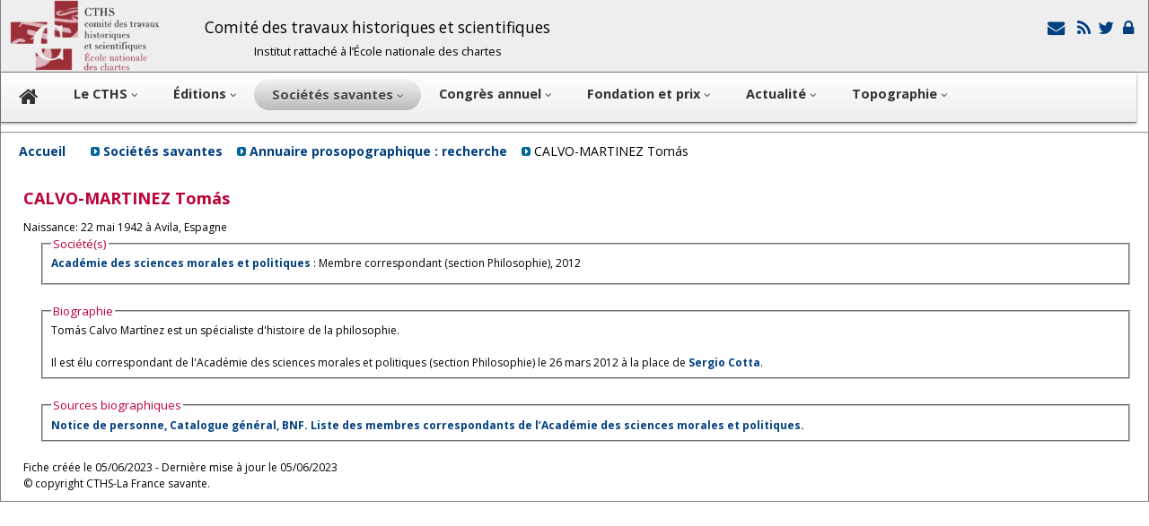

--- FILE ---
content_type: text/html; charset=UTF-8
request_url: http://cths.fr/an/savant.php?id=129279
body_size: 6603
content:
 
  
<!DOCTYPE html>
<html lang="fr">

<head>
    		<meta http-equiv="content-type" content="text/html; charset=utf-8" /><meta http-equiv="X-UA-Compatible" content="IE=edge, chrome=1" />		<meta name="viewport" content="width=device-width, initial-scale=1">		<meta name="author" content="Olivier Drut">		<meta name="robots" content="index, follow"> 		<script src="../library/js/jquery/jquery-1.11.1.min.js" type="text/javascript"></script>		<link href='//fonts.googleapis.com/css?family=Asap' rel='stylesheet'>		<link href='//fonts.googleapis.com/css?family=Open+Sans' rel='stylesheet'> 		<link rel="stylesheet" href="../css/layout.css">		<link rel="stylesheet" href="../css/fonts.css">		<link rel="stylesheet" href="../css/liste.css">		<link rel="stylesheet" href="../css/font-awesome/css/font-awesome.min.css">		 <script type="text/javascript" src="../library/js/jq-sticky-anything/jq-sticky-anything.min.js"></script> 		<script> 	     $(window).load(function(){			$('#nav-bar').stickThis({ 	       top:            0,		    // top position of sticky element, measured from 'ceiling' 	       minscreenwidth: 800,		    // element will not be sticky when viewport width smaller than this 	       maxscreenwidth: 999999,		// element will not be sticky when viewport width larger than this   	      zindex:         1,		    // z-index value of sticky element 	       debugmode:      false,      // when true, errors will be logged to console 	       pushup:         ''          // another (unique) element on the page that will 'push up' the sticky element 	 		  }); 		   }); 		</script> 		    		<link rel="stylesheet" href="http://code.jquery.com/ui/1.10.3/themes/smoothness/jquery-ui.css" /> <script src="http://code.jquery.com/ui/1.10.3/jquery-ui.js"></script>  	<!-- Add jQuery library -->	<!-- Add fancyBox main JS and CSS files -->	<script type="text/javascript" src="../library/js/fancybox/source/jquery.fancybox.js?v=2.1.4"></script>	<link rel="stylesheet" type="text/css" href="../library/js/fancybox/source/jquery.fancybox.css?v=2.1.4" media="screen" />	<script type="text/javascript">		$(document).ready(function() {			$('.myfancybox').fancybox({	'width'				: 900,	'height'			: 600,	'autoSize'			: true,     'autoDimensions' : true, 	'transitionIn'		: 'none',	'transitionOut'		: 'none',	'type'				: 'iframe',	'titleShow'			: false, 		    	 	}); });	</script>   

 <script type="text/javascript">
function setCookie(c_name, value, expiredays) {
 
var exdate=new Date();
exdate.setDate(exdate.getDate()+expiredays);
document.cookie=c_name+ "=" +escape(value)+
((expiredays==null) ? "" : ";expires="+exdate.toGMTString());
 
}


function ajax_data( my_element_id, my_str )// récup de données dans la base mysql
{
if (window.XMLHttpRequest)  {  xmlhttp=new XMLHttpRequest();  }// code for IE7+, Firefox, Chrome, Opera, Safari
else
  { xmlhttp=new ActiveXObject("Microsoft.XMLHTTP"); }// code for IE6, IE5

xmlhttp.onreadystatechange=function()
  {
  if (xmlhttp.readyState==4 && xmlhttp.status==200)
    { document.getElementById(my_element_id).innerHTML=xmlhttp.responseText; }
  }

if (my_str.substr(0,16) == 'q=reunion_detail' ) { xmlhttp.open("GET","../priv/reunion.php?"+my_str,true);}
else if (my_str.substr(0,16) == 'q=congres_expand' ) { xmlhttp.open("GET","../co/getdata.php?"+my_str,true);}
else if (my_str.substr(0,16) == 'q=domaine_expand' ) { xmlhttp.open("GET","../ed/getdata.php?"+my_str,true);}
else { xmlhttp.open("GET","../library/getdata.php?"+my_str,true);}

xmlhttp.send();
}
</script>
  


   <script type="text/javascript" language="javascript">
function win_open(nUrl,nNom,w,h,nScroll){
  var winl = (screen.width) ? (screen.width-w)/2 : 0;
  var wint = (screen.height) ? (screen.height-h)/2 : 0;
  var options = 'width='+w+',height='+h+',top='+wint+',left='+winl+',scrollbars='+nScroll+',resizable=yes, location=yes, toolbar= yes';
  fen=window.open(nUrl,nNom,options);
 fen.window.focus(); 
}
</script>
 
           
     <title>CTHS - CALVO-MARTINEZ Tomás</title>

<style type="text/css">
	#center	{ width: 100%; margin:  10px; }
	.title	{   margin-bottom: 10px; margin-top: 10px; }
	.block_legend	{   font-size: 1.1em; color: #BD0036}
a:link {  font-weight: bold;  text-decoration: none;  color: #004080; }
.societe_ligne {margin-bottom: 5px; }
#societes{border-width: 70%; clear: none; float: left;}
#signature{border-width: 28%; clear: none; float: right;}
fieldset	{ width: 95%;  }
#photo	{ clear: none; float: left;margin-right: 10px; }
.proso_corresp_ligne	{ margin-bottom: 25px; clear: both; float: left; }
.fieldset_demi	{ width: 45%; clear: none; float: left; margin-left: 20px;  }
 #cths_droits	{ width: 100%; clear: both; float: left; }

.myButton {width: 250px; }
</style>

</head>

<body>
          <div id="header">
            <div class="container">
                <style type="text/css">  		#header a {  text-decoration: none; }		#cths_logo {  margin-left: 10px;  vertical-align: middle; float: left; }  		#header_title {  margin-left: 50px;  font-size: 1.2em;  float: left; margin-top: 18px; line-height: 25px;} 		#header_icons {  margin-right: 10px;  margin-top: 20px;  text-align: right;  float: right;  } 		.icon {vertical-align: middle;  }.header_1{margin-bottom: 20px;  font-size: 1.2em;}.header_2{margin-top: 10px; font-size: 0.9em;}</style>   <img class= baseline id="cths_logo" src="../images/logo-enc.png" alt="cths_logo" width="167" height="80" /><span id=header_title class=no_mobile><center>	<span class=header_1>Comité des travaux historiques et scientifiques</span><br>	<span class=header_2>Institut rattaché à l’École nationale des chartes</span></center></span><span id=header_icons>	  <a class=redlink href='../hi/secretariat.php'><span class='fa-2x'><i class='fa fa-envelope fa-fw' title='Formulaire de contact'></i> </a><a class=redlink href='../rss/rss.php'  target='_blank'><span class='fa-2x'><i class='fa fa-rss fa-fw' title='Flux RSS'></i></a><a class=redlink href='https://twitter.com/cths_Paris'  target='_blank'><span class='fa-2x'><i class='fa fa-twitter fa-fw'  title='Le compte Twitter du CTHS'></i></a><a  class=no_mobile class=redlink href='https://cths.fr/priv/login.php'><span class='fa-2x'><i class='fa fa-lock fa-fw'  title='Espace Membres'></i></a>   </span>            </div>
        </div>
        <div class="container">
            <div id="nav-bar">
                <!DOCTYPE html PUBLIC "-//W3C//DTD XHTML 1.0 Strict//EN" "http://www.w3.org/TR/xhtml1/DTD/xhtml1-strict.dtd">
<! html xmlns="http://www.w3.org/1999/xhtml">

 
<style type="text/css" media="print" >
#nav {	display: none;}
</style>

<style type="text/css" media="screen" >
  .fa { font-size: 0.8em;} 
  
  #nav {
	padding-left: 0px;
	padding-bottom: 0;
	padding-right: 0px;
	padding-top: 7px;
	border-bottom-color: #6d6d6d;
	border-left-style: none;
	border-bottom-style: solid;
	border-right-style: none;
	border-top-style: none;
	border-left-width: 0px;
	border-bottom-width: 1px;
	border-right-width: 0px;
	border-top-width: 0px;
	margin-left: 0;
	margin-right: 0;
	margin-top: 0;
	
	-webkit-box-shadow: 0 1px 3px rgba(0, 0, 0, .4);
	-moz-box-shadow: 0 1px 3px rgba(0, 0, 0, .4);

	background: #CCCCCC; /* for non-css3 browsers */
	filter:  progid:DXImageTransform.Microsoft.gradient(startColorstr='#FFFFFF', endColorstr='#EEEEEE'); /* for IE, dégradé barre de menu principale */
	background: -webkit-gradient(linear, left top, left bottom, from(#FFFFFF), to(#EEEEEE)); /* for webkit browsers */
	background: -moz-linear-gradient(top,  #FFFFFF,  #EEEEEE); /* for firefox 3.6+ */
	width : 99%;
}
  
#nav li {
	padding-left: 0;
	padding-bottom: 8px;
	padding-right: 0;
	font-size: 1.2em;
	margin-bottom: 0;
	margin-right: 0px;
	float: left;
	position: relative;
	list-style: none;
}
 /* main level link */
#nav a {
	font-weight: bold;
	color: #333333;
	text-decoration: none;
	display: block;
	padding:  8px 20px;
	margin: 0;
	-webkit-border-radius: 1.6em;
	-moz-border-radius: 1.6em;
 }
/* main level link hover */
#nav .current a, #nav li:hover > a {
	background: #d1d1d1; /* for non-css3 browsers */
	filter:  progid:DXImageTransform.Microsoft.gradient(startColorstr='#f1f1f1', endColorstr='#bbbbbb'); /* for IE */
	background: -webkit-gradient(linear, left top, left bottom, from(#f1f1f1), to(#bbbbbb)); /* for webkit browsers */
	background: -moz-linear-gradient(top,  #f1f1f1,  #bbbbbb); /* for firefox 3.6+ */

	color: #444444;
	border-top: solid 1px #f8f8f8;
	text-shadow: 0 1px 0 rgba(255, 255, 255, .8);
}
/* sub levels link hover */
#nav ul li:hover a, #nav li:hover li a {
	background: none;
	border: none;
	/* color: #666;  couleur police déroulants */
	color: #333;
	-webkit-box-shadow: none;
	-moz-box-shadow: none;
}
#nav ul a:hover {
	background: #0399d4 !important; /* for non-css3 browsers */
	filter:  progid:DXImageTransform.Microsoft.gradient(startColorstr='#BC3315', endColorstr='#BD3414'); /* for IE */
	background: -webkit-gradient(linear, left top, left bottom, from(#BC3315), to(#BD3414)) !important; /* for webkit browsers */
	background: -moz-linear-gradient(top,  #BC3315,  #BD3414) !important; /* for firefox 3.6+ */

	color: #fff !important;
	-webkit-border-radius: 0;
	-moz-border-radius: 0;
	text-shadow: 0 1px 1px rgba(0, 0, 0, .1);
}
/* level 2 list */
#nav ul {
	background: #ddd; /* for non-css3 browsers */
	/*filter:  progid:DXImageTransform.Microsoft.gradient(startColorstr='#ffffff', endColorstr='#cfcfcf'); /* for IE */
	                                             
	                                                                                                                   
	line-height: 20px;
	                                             
	                                                                                                                   
	filter:  progid:DXImageTransform.Microsoft.gradient(startColorstr='#ffffff', endColorstr='#eeeeee'); /* for IE , dégradé du menu déroulant */
	background: -webkit-gradient(linear, left top, left bottom, from(#fff), to(#cfcfcf)); /* for webkit browsers */
	background: -moz-linear-gradient(top,  #fff,  #cfcfcf); /* for firefox 3.6+ */

	display: none;
	margin: 0;
	padding: 0;
	width: 400px; /* si modif, reporter en #nav ul ul { pour décaler la sous liste en conséquence  */
	position: absolute;
	top: 35px;
	left: 0;
	border: solid 1px #b4b4b4;
	-webkit-border-radius: 10px;
	-moz-border-radius: 10px;
	border-radius: 10px;
	-webkit-box-shadow: 0 1px 3px rgba(0, 0, 0, .3);
	-moz-box-shadow: 0 1px 3px rgba(0, 0, 0, .3);
	box-shadow: 0 1px 3px rgba(0, 0, 0, .3);
}
/* dropdown */
#nav li:hover > ul {
	display: block;
}
#nav ul li {
	font-size: 0.9em;
	float: none;
	margin: 0;
	padding: 0;
}
#nav ul a {
 	text-shadow: 0 1px 1px rgba(255, 255, 255, .9);
}
/* level 3+ list */
#nav ul ul {
	left: 231px;
	top: -3px;
}
 
/* clearfix */
#nav:after {
	content: ".";
	display: block;
	clear: both;
	visibility: hidden;
	line-height: 0;
	height: 0;
}
#nav {
	display: inline-block;
}
html[xmlns] #nav {
	display: block;
}
* html #nav {
	height: 1%;
}




@media (max-width: 1000px) /* masquer en dessous de 1000px  */
{.no_1000px { display: none; } }

@media (max-width: 1200px) /* réduire fonte en dessous de 1200px  */
{
  #nav li {		font-size:0.95em; }
   #nav .menu_line {		font-size:1.3em; }
}
 



@media (max-width: 0.720px)
{
#nav li {
	position: static;
	float: none;
	list-style: none;
}
#nav ul {
 	                                                                                                                   
	line-height: 30px;
	                                             
 	 	width: 250px; /* si modif, reporter en #nav ul ul { pour décaler la sous liste en conséquence  */
	position: static;
	top: 35px;
	 }
 
}

@media (max-width: 720px){ 

/*  #nav ul li { visibility: hidden; display: none; }masquer les lignes de menus sur les smartphones  */
 #nav a { padding: 4px; }
}

.menu_large { display: inline; }
.menu_small { display: none; }
@media (max-width: 600px){ 
  .menu_large {  display: none; } 
  .menu_small {  display: inline; }
  }

 </style>


<a name="top"></a>
<ul id="nav">
	<! Home  >
 	<li ><a href="../index.php"><i class="fa fa-home"></i></a>
	
	<! LE CTHS  >
	<li ><a href="../hi/index.php">
	<span class="menu_large">Le CTHS </span><span class="menu_small">CTHS </span>
	 	<span class="menu_large"><i class="sm-caret fa fa-angle-down"  ></i></span></a>
		<ul>
										<li><a class=menu_line href="../hi/index.php">• Qu'est-ce que le CTHS ?</a></li>
										<li><a class=menu_line href="../hi/historique.php">• Histoire du CTHS</a></li>
										<li><a class=menu_line href="../hi/section.php">• Membres du CTHS</a></li>
										<li><a class=menu_line href="../hi/commission.php">• Commission de publication du CTHS</a></li> 									
 										<li><a class=menu_line href="../hi/secretariat.php">• Contacts</a></li>
										<li><a class=menu_line href="../hi/statuts.php">• Les statuts du CTHS</a></li>
										<li><a class=menu_line href="../hi/reglement.php">• Le règlement intérieur du CTHS</a></li>
													<li class=no_mobile><a class=menu_line href="https://cths.fr/priv/login.php">• Accès Membres</a></li>
			 		</ul>
	</li>
	
	

	<! editions  >
	<li ><a href="../ed/index.php">
	Éditions  
	<span class="menu_large"><i class="sm-caret fa fa-angle-down"  ></i></span></a>
		<ul>
										<li><a class=menu_line href="../ed/index.php">• Présentation des éditions du CTHS</a></li>
										<li><a class=menu_line href="../ed/selec.php?sc=ed">• Catalogue</a></li>
										<li><a class=menu_line href="../ed/instructions.php">• Instructions aux auteurs</a></li>
										<li><a class=menu_line href="../ed/collections.php">• Les collections du CTHS</a></li> 
																			
 					</ul>
	</li>
	
	
		<! Sociétés savantes  >
	<li class="current" ><a href="../an/index.php">
	<span class="menu_large">Sociétés savantes  </span><span class="menu_small">Sociétés </span> 
	<span class="menu_large"><i class="sm-caret fa fa-angle-down"  ></i></span></a>
		<ul>
										<li><a class=menu_line href="../an/index.php">• Présentation</a></li>
										<li><a class=menu_line href="../an/annuaire.php">• Annuaire des sociétés savantes</a></li>
										<li><a class=menu_line href="../ed/liste.php?sc=pe">• Publications des sociétés savantes</a></li> 									
										<li><a class=menu_line href="../an/prosopographie.php">• Base prosopographique: La France savante</a></li> 									
										<li><a class=menu_line href="../an/liaison.php">• Bulletin de liaison des sociétés savantes</a></li>
		</ul>
	</li>


 	
	<! Congres  >
   
  	<li > <a href="../co/index.php">
  	<span class="menu_large">Congrès annuel </span><span class="menu_small">Congrès </span> 
	<span class="menu_large"><i class="sm-caret fa fa-angle-down"  ></i></span></a>
 	 			<ul>
 				<li><a class=menu_line href="../co/index.php">• Présentation</a></li> 
 				<li><a class=menu_line href="../co/congres.php">• 150<sup>e</sup> congr&egrave;s, Aubervilliers, 18-22 mai 2026</a></li>
 				<li><a class=menu_line href="../co/liste.php">• Tous les congrès du CTHS</a></li> 
  							<li>&nbsp;&nbsp;&nbsp;&nbsp;&nbsp;------------------------------</li> 	  				<li><a class=menu_line href="../ed/liste.php?monocrit=c&collection=actes">• Actes des congrès du cths</a></li>
				<li><a class=menu_line href="../co/instructions.php">• Instructions aux auteurs</a></li>
  				
  				
  						</ul>
	</li>
 	

	<! prix de thèse  >
	<div class=no_1000px>
    	<li > <a href="../pt/index.php">Fondation et prix  
	<span class="menu_large"><i class="sm-caret fa fa-angle-down"  ></i></span></a>
 	 			<ul>
 				<li><a class=menu_line href="../pt/index.php">• Prix de thèses</a></li>
				<li><a class=menu_line href="../pt/index.php?id=fondation">• Fondation et autres prix</a></li>
		</ul>
	</li>
 	</div class=no_1000px>


	
	<! actualité  >
	 	<li > <a href="../ac/index.php">
	<span class="menu_large">Actualité</span><span class="menu_small">Actu... </span>  
	<span class="menu_large"><i class="sm-caret fa fa-angle-down"  ></i></span></a>
 	 			<ul>
										<li><a class=menu_line href="../ac/index.php">• Actualité du CTHS</a></li>
										<li><a class=menu_line href="../ac/index.php?sc=ag">• L'agenda du CTHS</a></li>
										<li><a class=menu_line href="../ac/index.php?sc=pr">• Revue de presse</a></li>
		</ul>
	</li>

 	
	<! topographique  >
 
	<li><a href="https://dicotopo.cths.fr" target=_blank>
	  	<span class="menu_large">Topographie</span><span class="menu_small">Topo.</span> 
  
	<span class="menu_large"><i class="sm-caret fa fa-angle-down"  ></i></span></a>
			<ul>
			<li><a class=menu_line href="https://dicotopo.cths.fr" target="topo">Dictionnaire topographique</a></li>
		</ul>
 </li>
	</dim class=no_mobile>
 

 


  


</ul>
 
            </div>
        </div>
        <hr>
 
        <div class="content">
            <div class="container">
            <div id="ariane">
                <a href=../index.php>Accueil</a> &nbsp;&nbsp; &nbsp;&nbsp;
                <img src="../images/car_bleu.gif" width="10" height="10" /> <a href=index.php>Sociétés savantes</a> &nbsp;&nbsp;
                <img src="../images/car_bleu.gif" width="10" height="10" /> <a href=prosopographie.php>Annuaire prosopographique : recherche</a> &nbsp;&nbsp;
                                 <img src="../images/car_bleu.gif" width="10" height="10" /> CALVO-MARTINEZ Tomás </div>
                 <div id="center">

<div class= title><h2>CALVO-MARTINEZ <span class=normal><strong>Tomás</strong> </span class=normal><span class=normal></h2></div class= title> 
Naissance: 22 mai 1942 à Avila, Espagne<br> 

							 <fieldset id="fieldset_societes">
                       				 <legend class="block_legend"> Société(s)</legend> 
                       				 <div id =societes> <div class =societe_ligne><A HREF="societe.php?id=2797" >Académie des sciences morales et politiques</A> : Membre correspondant (section Philosophie), 2012</div class =societe_ligne></div id =societes><div id =signature></div id =signature></fieldset><fieldset id="fieldset_biographie">
                       				 <legend class="block_legend">Biographie</legend> 
                       				 <div id =photo> </div id =photo>
                       				 <div id =biographie> <div class=detail id=proso_bio_detail>Tomás Calvo Martínez est un spécialiste d'histoire de la philosophie.<br />
<br />
Il est élu correspondant de l'Académie des sciences morales et politiques (section Philosophie) le 26 mars 2012 à la place de <a href= https://cths.fr/an/savant.php?id=117805>Sergio Cotta</a>.
 </div class=detail id=proso_bio_detail></div id =biographie></fieldset><fieldset id="fieldset_sources_biographiques"> <legend class="block_legend">Sources biographiques</legend>    <div id =proso_sources_biographiques>  <a href= https://catalogue.bnf.fr/ark:/12148/cb122511668>Notice de personne, Catalogue général, BNF.</a>
<a href= https://academiesciencesmoralesetpolitiques.fr/correspondants/> Liste des membres correspondants de l’Académie des sciences morales et politiques.</a></div id =proso_sources_biographiques></fieldset><div id=cths_droits>Fiche créée le 05/06/2023 - Dernière mise à jour le 05/06/2023<br> © copyright CTHS-La France savante.</div>
						 							
	 
 


 	


					
                 
                 
               </div>
        </div>
  </body>

</html>
